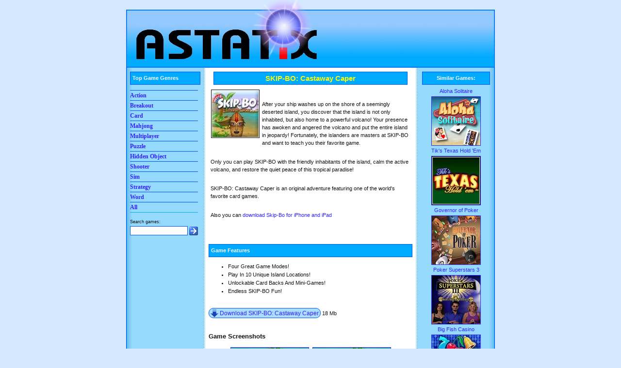

--- FILE ---
content_type: text/html
request_url: https://www.astatix.com/skip-bo
body_size: 3825
content:
<!DOCTYPE HTML PUBLIC "-//W3C//DTD HTML 4.01 Transitional//EN" "http://www.w3.org/TR/html4/loose.dtd">
<html>
<head>
 <title>SKIP-BO: Castaway Caper download. Free download SKIP-BO: Castaway Caper game.</title>
 <link rel="stylesheet" href="style.css" type="text/css">
 <meta name="Description" content="Free download SKIP-BO: Castaway Caper game. Explore a remote island teeming with SKIP-BO fun!">
 <meta name="Keywords" content="SKIP-BO: Castaway Caper, game, free, download, full, PC, Windows, XP, Vista">
 <link rel="alternate" type="application/rss+xml" title="Free Game Downloads at Astatix.com - RSS" href="/rss.xml">
 <meta name="viewport" content="width=device-width, initial-scale=1">
</head>

<body>

<div id='page_wrapper'>

  <div id='page_header'>
	<div class="site-logo"><a href="/" title="Free Download Games"></a></div>  </div>

  <div id='content_wrapper'>
  <div id='lc'>

    <div id='center'>
  <h1>SKIP-BO: Castaway Caper</h1>
<div>
 <img src="/i/skip-bo.jpg" alt="SKIP-BO: Castaway Caper Game" width=100 height=100 align=left id="infobox">
 <p><p>After your ship washes up on the shore of a seemingly deserted island, you discover that the island is not only inhabited, but also home to a powerful volcano! Your presence has awoken and angered the volcano and put the entire island in jeopardy! Fortunately, the islanders are masters at SKIP-BO and want to teach you their favorite game.
<p>Only you can play SKIP-BO with the friendly inhabitants of the island, calm the active volcano, and restore the quiet peace of this tropical paradise!
<p>SKIP-BO: Castaway Caper is an original adventure featuring one of the world's favorite card games.
<p>Also you can <a href="http://fave.co/1ySLk8a" target="_blank" rel="nofollow">download Skip-Bo for iPhone and iPad</a>
 <br><iframe src="https://www.facebook.com/plugins/like.php?href=https%3A%2F%2Fwww.astatix.com%2Fskip-bo&amp;layout=standard&amp;show-faces=false&amp;width=330&amp;action=like" scrolling="no" frameborder="0" allowTransparency="true" style="border:none; overflow:hidden; width:330px; height:27px; margin:4px 0 2px 0;"></iframe>
</div>


<h2>Game Features</h2>
<ul>
<li>Four Great Game Modes!</li>
<li>Play In 10 Unique Island Locations!</li>
<li>Unlockable Card Backs And Mini-Games!</li>
<li>Endless SKIP-BO Fun!</li>
</ul>
<br>

<span id="downl"><a href="https://www.amazon.com/s/ref=nb_sb_noss_2?url=search-alias%3Dvideogames&amp;field-keywords=skip-bo&amp;tag=casugamedown-20" onclick="_gaq.push(['_trackPageview','/d/SKIP-BO-Castaway-Caper']);" target="_blank">Download SKIP-BO: Castaway Caper</a></span> 18 Mb<br><br>

<h3>Game Screenshots</h3>
<center>
 <a href="i/skip-bo-1b.jpg" target="_blank" onclick="return SS(this.href);"><img src="i/skip-bo-1.jpg" alt="SKIP-BO: Castaway Caper Screenshot" width=160 height=120 border=1 hspace=2>
</a> <a href="i/skip-bo-2b.jpg" target="_blank" onclick="return SS(this.href);"><img src="i/skip-bo-2.jpg" alt="SKIP-BO: Castaway Caper Screenshot" width=160 height=120 border=1 hspace=2>
</a></center>

<br><br><span class="dashed">System Requirements:</span><br>
<small class="sysreq">
OS: Windows XP/Vista<br />
Memory: 256 MB<br />
CPU: 800 Mhz
</small>
<p>
<div itemscope itemtype="http://schema.org/SoftwareApplication">
<meta itemprop="name" content="SKIP-BO: Castaway Caper"/>
<meta itemprop="SoftwareApplicationCategory" content="GameApplication"/>
<span itemprop="aggregateRating" itemscope itemtype="http://schema.org/AggregateRating">
<b>Player Reviews</b> for <span itemprop="itemreviewed"><strong>SKIP-BO: Castaway Caper</strong></span> | <a href="/game-reviews/135" title="Read gamers' reviews for SKIP-BO: Castaway Caper game">Show All Reviews [<span itemprop="reviewCount">6</span>]</a> <br>Average Rating:
 <span title="Game rating: 5" itemprop="ratingValue" content="5">
  <span class="star-rating">
  <i></i><i></i><i></i><i></i><i></i>  </span>
 5</span> out of 5
 </span>
<br>
<br>
<div itemprop="review" itemscope itemtype="http://schema.org/Review">
<span itemprop="reviewRating" itemscope itemtype="http://schema.org/Rating">
 <span itemprop="ratingValue" content="5" class="star-rating" title="Rating: 5">
 <i></i><i></i><i></i><i></i><i></i> </span> 
</span>
 &nbsp;<span class="bold" itemprop="name">Skip bo casterway</span><br>
<i>by <span itemprop="author">Jenny</span></i><br>
<span itemprop="reviewBody">I want to purchase and play this game on my iPad. Apple do not have it in the App Store. Why not?</span>
</div>
<br><br>
<div itemprop="review" itemscope itemtype="http://schema.org/Review">
<span itemprop="reviewRating" itemscope itemtype="http://schema.org/Rating">
 <span itemprop="ratingValue" content="5" class="star-rating" title="Rating: 5">
 <i></i><i></i><i></i><i></i><i></i> </span> 
</span>
 &nbsp;<span class="bold" itemprop="name">Skip Bo: Castaway Caper</span><br>
<i>by <span itemprop="author">Lois H. Anderton</span> (5434  White Oak Road, Pinson, Alabama  35126)</i><br>
<span itemprop="reviewBody">I had this game on my old computer for years and really enjoyed it, however, when changing things from my old computer to my new Skip Bo was left off.  I really need to get this game back; I enjoy playing it so much and it is good for my mind, I'm 85 and it helps me!  Please help me get my game back!!!</span>
</div>
<br><br>
<div itemprop="review" itemscope itemtype="http://schema.org/Review">
<span itemprop="reviewRating" itemscope itemtype="http://schema.org/Rating">
 <span itemprop="ratingValue" content="5" class="star-rating" title="Rating: 5">
 <i></i><i></i><i></i><i></i><i></i> </span> 
</span>
 &nbsp;<span class="bold" itemprop="name">Skip Bo Castaway Caper  (not the #2)</span><br>
<i>by <span itemprop="author">Louise Wiswman</span> (Qc.,Canada)</i><br>
<span itemprop="reviewBody">I love Skip Bo Castaway Caper, but I want to purchase the downloadable game, but, I can't seem to find a site that sells the electronic version. I want to be able to play at my computer!!<br />
<br />
Please help me ! It is the best solitaire game I never play with.</span>
</div>
<br><br>
<div itemprop="review" itemscope itemtype="http://schema.org/Review">
<span itemprop="reviewRating" itemscope itemtype="http://schema.org/Rating">
 <span itemprop="ratingValue" content="5" class="star-rating" title="Rating: 5">
 <i></i><i></i><i></i><i></i><i></i> </span> 
</span>
 &nbsp;<span class="bold" itemprop="name">Superb Game No longer available</span><br>
<i>by <span itemprop="author">Barbara Nield</span> (Rojales Spain)</i><br>
<span itemprop="reviewBody">I think this game is great. Very contagious and I have tried to purchase it to play online but have not yet been successful.</span>
</div>
<br><br>
<div itemprop="review" itemscope itemtype="http://schema.org/Review">
<span itemprop="reviewRating" itemscope itemtype="http://schema.org/Rating">
 <span itemprop="ratingValue" content="5" class="star-rating" title="Rating: 5">
 <i></i><i></i><i></i><i></i><i></i> </span> 
</span>
 &nbsp;<span class="bold" itemprop="name">Create one for the android phone please</span><br>
<i>by <span itemprop="author">kandi</span></i><br>
<span itemprop="reviewBody">I love this game but I have the android phone please create a version for android phone's. Thanks.</span>
</div>
<br><br>
<div itemprop="review" itemscope itemtype="http://schema.org/Review">
<span itemprop="reviewRating" itemscope itemtype="http://schema.org/Rating">
 <span itemprop="ratingValue" content="5" class="star-rating" title="Rating: 5">
 <i></i><i></i><i></i><i></i><i></i> </span> 
</span>
 &nbsp;<span class="bold" itemprop="name">Purchase Downloadable Version</span><br>
<i>by <span itemprop="author">Michele Etzkorn</span> (6 Elmdon Lane, BV AR)</i><br>
<span itemprop="reviewBody">I love Skip Bo Castaway Caper, but I want to purchase the downloadable game, but, I can't seem to find a site that sells the electronic version.  Not even Mattel. I can purchase the card game from my local WalMart, but that isn't what I want. I want to be able to play at my computer!!</span>
</div>
<br><br>
</div><form name="review" action="/add-review" method="post">
<input type="hidden" name="GID" value="135">
<a href="#" onclick="review.submit();return false;" class="write_review">Write Your Own Review!</a>
</form>
<br>    </div>

    <div id='left_side'>

      <h3>Top Game Genres</h3>

      <div id='linkcontainer'>
         <ul id='linklist'>
<li><a href="/action-games.html">Action</a></li>
<li><a href="/breakout-games.html">Breakout</a></li>
<li><a href="/card-games.html">Card</a></li>
<li><a href="/mahjong-games.html">Mahjong</a></li>
<li><a href="/multiplayer-games.html">Multiplayer</a></li>
<li><a href="/puzzle-games.html">Puzzle</a></li>
<li><a href="/hidden-object-games.html">Hidden Object</a></li>
<li><a href="/shooter-games.html">Shooter</a></li>
<li><a href="/sim-games.html">Sim</a></li>
<li><a href="/strategy-games.html">Strategy</a></li>
<li><a href="/word-games.html">Word</a></li>
<li><a href="/all-games.html">All</a></li>
</ul>      </div>
	<small>Search games:</small>
<div style="width:140px;">

<FORM ACTION="/cgi-bin/search.pl" METHOD="get" onsubmit="this.q.value=this.q.value.replace(/^\s+|\s+$/g, '');if(this.q.value.length<2){alert('Enter your query first.');this.q.focus();return false;};">

<INPUT TYPE="Hidden" NAME="stpos" VALUE="0">
<INPUT TYPE="Hidden" NAME="s" VALUE="R">
<INPUT TYPE="Text" VALUE="" NAME="q" SIZE=20 MAXLENGTH=60 class="search_inp">
<INPUT TYPE="Image" src="/i/search.gif" Alt="Search" class="searchbtn">
</FORM>
</div>
<br>
<br>
 
    </div>
   </div>

    <div id='right_side'>
      
    <center>
	<h3>Similar Games:</h3>
<a href="/aloha-solitaire.php">Aloha Solitaire<br><img src="/i/aloha-solitaire.jpg" alt="Aloha Solitaire" width=100 height=100 border=1 vspace=2></a><br>
<a href="/tiks-texas-holdem">Tik's Texas Hold 'Em<br><img src="/i/ti/tiks-texas-holdem.jpg" alt="Tik's Texas Hold 'Em" width=100 height=100 border=1 vspace=2></a><br>
<a href="/governor-of-poker">Governor of Poker<br><img src="/i/go/governor-of-poker.jpg" alt="Governor of Poker" width=100 height=100 border=1 vspace=2></a><br>
<a href="/poker-superstars-3">Poker Superstars 3<br><img src="/i/po/poker-superstars-iii.jpg" alt="Poker Superstars 3" width=100 height=100 border=1 vspace=2></a><br>
<a href="/big-fish-casino">Big Fish Casino<br><img src="/i/bi/big-fish-casino.jpg" alt="Big Fish Casino" width=100 height=100 border=1 vspace=2></a><br>
<hr class="glist_hr">
	    </center>

    </div>


  </div>

  <div id='footer'>
     <p><a href="/support.php">Contact Us</a> | <a href="/newsletter.php">Free Newsletter</a>
</p>
  <p>Copyright &copy; <a href="//www.astatix.com" title="Astatix Games">Astatix.com</a>. All Rights Reserved.</p>  </div>

</div>

<script type="text/javascript">
shown='';
function SS(url){
var width=640+12;
var height=480+12;
var Left = (screen.width - width) / 2;
var Top = (screen.height - height) / 2;
shown=window.open(url,"SS","top="+Top+",left="+Left+",width="+width+",height="+height+",scrollbars=no,status=no");
shown.focus();
return false;
}
</script> 
<script async src="https://www.googletagmanager.com/gtag/js?id=G-96CSQXHBNY"></script>
<script>
  window.dataLayer = window.dataLayer || [];
  function gtag(){dataLayer.push(arguments);}
  gtag('js', new Date());
  gtag('config', 'G-96CSQXHBNY');
</script>

</body>
</html>

--- FILE ---
content_type: text/css
request_url: https://www.astatix.com/style.css
body_size: 1792
content:
body {
  text-align: center;
  background-color: #D5E8FF;
  margin-top:0;
  margin-bottom:10px;
  color:#111;
  font: normal .7em/1.6em Arial, Helvetica, sans-serif;
}

A:link, A:visited {
	COLOR: #3322FF; text-decoration: none
}
A:active {
	COLOR: #8800FF; text-decoration: none
}
A:hover {
	COLOR: #5533FF; text-decoration: underline
}

#page_wrapper {
  margin-left: auto;
  margin-right: auto;
  width: 760px;
  text-align: left;
  background: #FFFFFF url(/i/bg3.gif) top left repeat-y;
overflow:hidden;
}

#page_header {
  height: 140px;
  background: #FFFFFF url(/i/astatix.jpg) bottom left no-repeat;
  clear: both;
}

#page_header h1 {
  padding-top:50px; padding-left:15px;
  margin:0;
  font-family: verdana;
  font-size: 24px;
  color: #FBD539;
  line-height:26px;
  letter-spacing:-1px;
}

#page_header h2 {
  margin:0;
  padding-left:15px;
  font-family: verdana;
  font-size: 12px;
  color: #D5D0B0;
  line-height:22px;
}

#page_header .site-logo {
 width:400px;height:130px;
}

#page_header .site-logo a {
 width:400px;height:130px;
 float:left;
}

#content_wrapper {
  margin:8px;
  border:0 dashed #F0F;
  width:742px;
}

#lc{
width:592px;

border:0 solid #444;
float:left;
padding:0;
margin:0;
}


#center {
  float:right;
  width:420px;
  padding-right:10px;
/*
margin-right:10px;
margin-left:10px;
margin-left:160px;
margin-right:160px;
*/
  border:0 dashed #cccccc;
}

#center h1 {
  margin:0 10px 5px 10px;
  font-family: verdana, arial, sans-serif;
  font-size: 15px;
  color: #ffff00;
  padding:4px;
  border: 1px solid #0055FF;
  background-color: #00AAFF;
  text-align:center;
}

#center h2 {
  margin-top:0;
  margin-bottom:5px;
  font-family: verdana, arial, sans-serif;
  font-size: 11px;
  color: #ffffff;
  padding:4px;
  border: 1px solid #0055FF;
  background-color: #00AAFF;
}

#center p {
  margin-top:5px;margin-bottom:15px;
  padding:4px;
  font-family: verdana, arial, sans-serif;
  font-size: 11px;
  line-height: 16px;
}

#center div{
  font-family: verdana, arial, sans-serif;
  font-size: 11px;
  line-height: 16px;
}


#left_side {
/*  float: left;
padding:-1px;    */
  margin-right:10px;
  width:145px;
  border:0 dashed #0cc;
}

#left_side h3 {
  margin-top:0;
  margin-bottom:5px;
  font-family: verdana, arial, sans-serif;
  font-size: 11px;
  color: #ffffff;
  padding:4px;
  border: 1px solid #0055FF;
  background-color: #00AAFF;
}

#left_side p {
  margin-top:5px;margin-bottom:15px;
  padding:4px;
  font-family: verdana, arial, sans-serif;
  font-size: 11px;
  line-height: 16px;
  color: #777;
}

#right_side {
  float: right;
  width:140px;
  margin-left:10px;
  border:0 dashed #cccccc;
}


#right_side h3 {
  margin-top:0;
  margin-bottom:5px;
  font-family: verdana, arial, sans-serif;
  font-size: 11px;
  color: #ffffff;
  padding:4px;
  border: 1px solid #0055FF;
  background-color: #00AAFF;
}

#right_side p {
  margin-top:5px;margin-bottom:15px;
  padding:4px;
  font-family: verdana, arial, sans-serif;
  font-size: 11px;
  line-height: 16px;
  color: #666;
}


#footer {
  min-height: 110px;
  max-height: 154px;
  background: #0048FF;
  clear: both;
  border-left: 1px solid #0055FF;
  border-right: 1px solid #0055FF;
  border-bottom: 1px solid #0055FF;
}

#footer p {
  padding-top:2px;
  margin:2px;
  text-align:center;
  font-family: verdana;
  font-size: 10px;
/*  line-height:12px;*/
  color:#D5D0B0;
}

#footer A:link, #footer A:visited, #footer A:active {
	COLOR: #FBD539; text-decoration: none
}
#footer A:hover {
	COLOR: #FBD539; text-decoration: underline
}


#linklist {
  padding-left: 0;
  margin-left: 0;
  border-bottom: 1px solid #0AF;
  width: 140px;
}

#linklist li {
  list-style: none;
  margin: 0;
  line-height:20px;
  border-top: 1px solid #05F;
  font-family:verdana;
  font-size:12px;
  font-weight:bold;
text-indent:0;
}

.menu_active{
  color:#08F !important;
  font-weight:bold;
}

.major_menu_item{
 color:#00F;
 font-weight:bold;
}

_#linklist li a { text-decoration: none; }


.clear { clear: both; }

.glist {width:420px;float:left;}
.glistim {width:102px;float:left;}
.glistimg {border:#77F 1px solid;padding:1px;}
.glistdescr {width:305px;float:left;margin-left:9px;}
.glist_hr {
	color:#0AF;
	background-color:#0AF;
	height:2px;
	border:0;
	border-bottom:1px solid blue;
/*	border-top:1px solid #0AF;
*/
}
.toplist {font-family: verdana, arial, sans-serif; font-size:11px; line-height:15px;}
.toplist ol{list-style-position:inside; margin-left:0; padding-left:0;}

#infobox{padding:5px;}

.icon{width:16px; height:16px; background: url(/i/social-icons.png) no-repeat; display: inline-block; vertical-align: text-bottom; margin-right:4px;}
.rss{background-position: 0 0}
.facebook{background-position: -20px 0}
.twitter{background-position: -40px 0}

a:hover{color:#322;}
.dashed{border-bottom:1px dashed #000;}
.sysreq{color:#555;font-size:0.82em}

.center2{
width: 585px !important;
/*
border: 1px solid red !important;
  margin-right:5px !important; */
}

.page_wrapper2 {
  background: url(/i/bg2.gif)!important;
}

#footer .ads{width:470px;background-color:#15F;border:1px solid #35F;padding:1px;margin:0 auto;}

.searchbtn {width:18px;height:18px;float:right;padding-top:1px}
.search_inp {border:1px solid #05F;padding:1px;width:115px;float:left;}

.content_wrapper2 {
  width:755px !important;
}

.smalltx
{
  font-family: verdana;
  font-size: 9px;
  color:#555;
}

#left_side .ads {
  margin:0 auto;
  padding:2px 0;
  width:104px;
  height:100px;
  border:1px solid #0055FF;
  background-color: #00AAFF;
  text-align:center;
  font-size:0;
}

#mac {
  width:40%;
/*  text-align:center;
  margin:2px;*/
  padding:5px;
  -moz-border-radius: 6px;
  -webkit-border-radius: 6px;
  border-radius: 6px;
  background: #5BF url(/i/mac.gif) no-repeat 3px center;
/*  text-indent:20px;*/
  border:1px solid #00F;
}
#mac a{
 color:#FF3;
 font-weight:bold;
 padding:3px 0 3px 19px;
}
.nlnk a{color:#000;text-decoration:none}

.gmtitle {font-family: Verdana, Tahoma, sans-serif;font-size:13px; text-indent:3px}
.gmtitle a{color:#00F;text-decoration:none}
.gmtitle a:hover{color:#44F;text-decoration:underline}
.gmimg {border:#08F 1px solid;padding:1px;margin:1px}
.gmimg100 {width:100px;float:left;margin-right:4px}
.gmtxt {font-family: Verdana, sans-serif;font-size:1em}
.gmdiv {border:#08F 0 solid;padding:0; margin:0}

#pages {margin:0;padding:0 0 3px 0}
#pages li {list-style:none;display:inline;text-align:center; margin:2px}
#pages li a {text-decoration:none; border:1px solid #80CCE4; padding:3px 5px}
#pages li a:hover {background-color:#0098D4; color:#FFF; border:1px solid #000}

#downl{
  font-size: 1.05em;
  border: 1px solid #0055FF;
  padding:3px;
  background: #ADF url(/i/d.gif) no-repeat 3px center;
  -moz-border-radius: 0.95em;
  -webkit-border-radius: 7px;
  border-radius: 0.95em;
}
#downl a{
  padding:3px 0 3px 19px;
}
.bold {font-weight:bold;}
.star-rating {display: inline-block;}
.star-rating i {position:relative;float:left;background: url(/i/star.gif) no-repeat top left;width:16px;height:16px;}
.write_review {font-weight:bold;border-bottom:dashed 1px;}
.discount {color:#444}
.coupon {border-bottom:1px dashed blue;font-weight:bold}